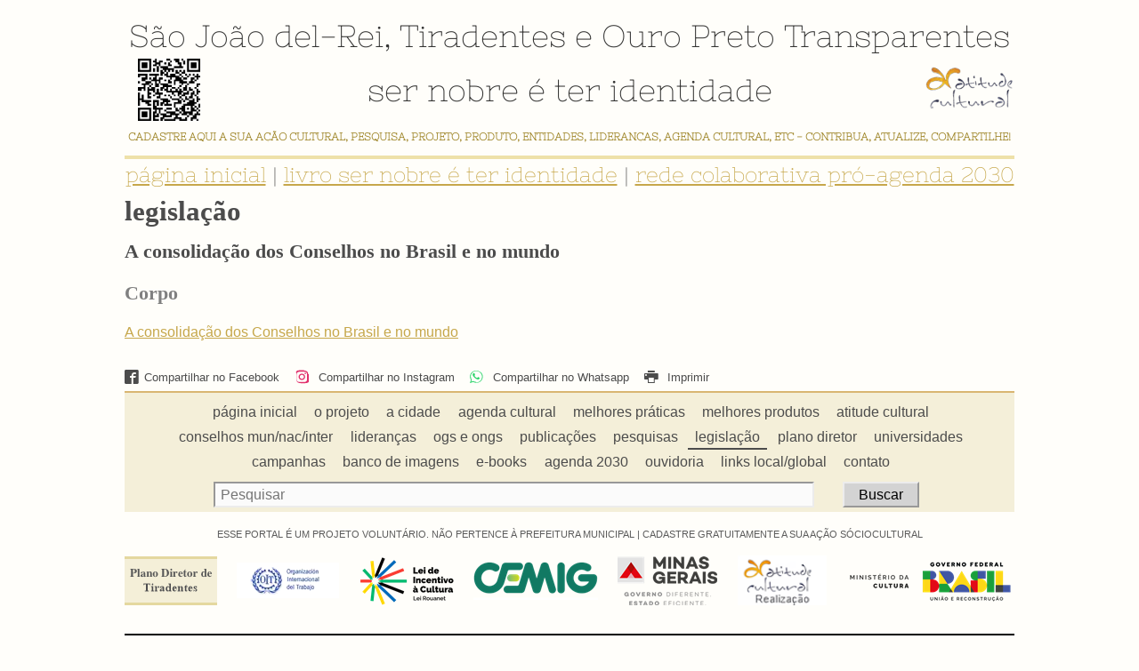

--- FILE ---
content_type: text/html; charset=utf-8
request_url: https://saojoaodelreitransparente.com.br/laws/view/331
body_size: 13736
content:
<!DOCTYPE html>
<html>
<head>
    <meta charset="utf-8">
    <title>São João del-Rei, Tiradentes, Ouro Preto Transparentes - A consolidação dos Conselhos no Brasil e no mundo</title>

    
    <meta name="viewport" content="width=device-width, initial-scale=1">
    <link rel="stylesheet" href="/static/sjdrt/styles.css?v18">
    <link rel="apple-touch-icon" sizes="180x180" href="/static/tileicon180.png">
    <meta property="og:site_name" content="São João del Rei Transparente"/>
    <link rel="stylesheet" type="text/css" href="/static/css/js-image-slider.css?v2" />
    <script type="text/javascript" src="/static/js/js-image-slider.js"></script>
    

    
    <meta name="description" content="São João del Rei Transparente" />
    <meta name="keywords" content="Sao Joao del Rei, Transparente, SJDR, SJDRT, turismo, trilha dos inconfidentes, cidade historica, Atitude Cultural, SJDR Transparente, Alzira Haddad" />
    <meta property="og:image" content="/static/atitudecultural.png" />
    
</head>
<body class="law_view">

    <header>
        <div id="cityTitles">
            <a href="/presentations/index/type:sjdr">São João del-Rei</a>, <a href="/presentations/index/type:trd">Tiradentes</a> e <a href="/presentations/index/type:op">Ouro Preto</a> Transparentes
        </div>
        <div id="headerTitle">
            <div id="qrcode">      
                
                    <img src="https://saojoaodelreitransparente.com.br/static/files/qrcode/cea379dc623c8368570c0ed07bd9b32c.png">
                
            </div>
            <div id="subtitle">ser nobre é ter identidade</div>
            <div id="atitude">
                <a href="/projects/view/627"><img src="/static/atitudecultural.png" alt="" width="150" height="84"></a>
            </div>
            <div id="quotes">
                <div id= "homeSubmit">
                    <a href="/presentations/index/type:contact">CADASTRE AQUI A SUA AÇÃO CULTURAL, PESQUISA, PROJETO, PRODUTO, ENTIDADES,	LIDERANÇAS, AGENDA CULTURAL, ETC - CONTRIBUA, ATUALIZE, COMPARTILHE!</a>
                </div>
                <p>a cidade com que sonhamos é a cidade que podemos construir</p>
            </div>
        </div>
    </header>
    
    <article>
        <div id="slogan">
            <div id="serNobre"> <a href="/">página inicial</a> | <a href="/works/view/1333">livro ser nobre é ter identidade</a> | <a href="/presentations/index/type:sjdr">rede colaborativa pró-agenda 2030</a></div>
        </div>
        
            
        

        

    <h2>Legislação</h2>

    

    <h3 class="subtitle">A consolidação dos Conselhos no Brasil e no mundo</h3>
    
    <div class="fieldWidthControl">
        
            
                <div class="fieldItem" data-length="124">
                    <h3>Corpo</h3>
                    <div><p><a href="https://www.maxwell.vrac.puc-rio.br/18345/18345_3.PDF">A consolidação dos Conselhos no Brasil e no mundo</a></p></div>
                </div>
            
        
            
        
    </div>
    <script>
        document.addEventListener("DOMContentLoaded", function() {
            document.querySelectorAll('.fieldItem').forEach(item => {
                const length = parseInt(item.getAttribute('data-length'), 10);
                if (length > 50) {
                    item.classList.add('fieldFullWidth');
                }
            });
        });
    </script>

    



        
        <div id="share">
            <a id="fb" href="https://www.facebook.com/sharer/sharer.php?u=https%3A//saojoaodelreitransparente.com.br/laws/view/331">
                <svg xmlns="http://www.w3.org/2000/svg" width="16" height="16" viewBox="0 0 16 16">
                <path fill="#4c4c4c" d="M14.5 0h-13c-0.825 0-1.5 0.675-1.5 1.5v13c0 0.825 0.675 1.5 1.5 1.5h6.5v-7h-2v-2h2v-1c0-1.653 1.347-3 3-3h2v2h-2c-0.55 0-1 0.45-1 1v1h3l-0.5 2h-2.5v7h4.5c0.825 0 1.5-0.675 1.5-1.5v-13c0-0.825-0.675-1.5-1.5-1.5z"></path>
                </svg>Compartilhar no Facebook</a>
            <a href="https://www.instagram.com/create/story/?url=https%3A//saojoaodelreitransparente.com.br/laws/view/331">
                <svg xmlns="http://www.w3.org/2000/svg" viewBox="0 0 448 512" fill="#E1306C" width="16px" height="16px">
                    <path d="M224.1 141c-63.6 0-114.9 51.3-114.9 114.9S160.5 370.8 224.1 370.8 339 319.5 339 255.9 287.7 141 224.1 141zm0 186.6c-39.6 0-71.9-32.3-71.9-71.9s32.3-71.9 71.9-71.9 71.9 32.3 71.9 71.9-32.2 71.9-71.9 71.9zm146.4-194.3c0 14.9-12.1 27-27 27s-27-12.1-27-27 12.1-27 27-27 27 12.1 27 27zm76.1 27.2c-1.7-35.6-9.9-67.1-36.3-92.6s-57-34.6-92.6-36.3C293.4 16 284.3 16 224 16s-69.4.1-101.7 4.5c-35.6 1.7-67.1 9.9-92.6 36.3S34.7 114.4 33 150c-4.4 32.3-4.5 41.4-4.5 101.7s.1 69.4 4.5 101.7c1.7 35.6 9.9 67.1 36.3 92.6s57 34.6 92.6 36.3c32.3 4.4 41.4 4.5 101.7 4.5s69.4-.1 101.7-4.5c35.6-1.7 67.1-9.9 92.6-36.3s34.6-57 36.3-92.6c4.4-32.3 4.5-41.4 4.5-101.7s-.1-69.4-4.5-101.7zm-48.1 229.2c-7.8 19.5-22.9 34.6-42.3 42.3-29.3 11.7-99 9-132.1 9s-102.7 2.6-132.1-9c-19.5-7.8-34.6-22.9-42.3-42.3-11.7-29.3-9-99-9-132.1s-2.6-102.7 9-132.1c7.8-19.5 22.9-34.6 42.3-42.3 29.3-11.7 99-9 132.1-9s102.7-2.6 132.1 9c19.5 7.8 34.6 22.9 42.3 42.3 11.7 29.3 9 99 9 132.1s2.6 102.7-9 132.1z"/>
                  </svg>
                  Compartilhar no Instagram</a>
            <a href="#" onclick="shareOnWhatsApp('https%3A//saojoaodelreitransparente.com.br/laws/view/331'); return false;">
                <svg xmlns="http://www.w3.org/2000/svg" viewBox="0 0 448 512" fill="#25D366" width="16px" height="16px">
                    <path d="M380.9 97.1C339.3 55.5 282.4 32 221.1 32 99.4 32 4.9 126.5 5 248.2c0 43.5 11.5 85.4 33.1 122.3L0 480l115.8-37.8c35.5 19.5 75.6 29.8 116.2 29.8 121.7-.1 220.1-99.5 220.2-221.2.1-61.4-23.4-118.4-65.1-160.1zM221.1 438.5c-35.1 0-69.6-9.4-99.6-27.2l-7.1-4.2-68.6 22.4 22.9-66.7-4.4-7.3c-20.7-34.5-31.6-73.9-31.6-114.3C32.7 136 120.2 48.5 221.1 48.5c54.7 0 106 21.3 144.7 60 38.7 38.7 60 90.1 60 144.7-.1 113.1-92.2 205.3-205.3 205.3zm114.6-151.3c-6.2-3.1-36.6-18-42.3-20-5.7-2.1-9.9-3.1-14.1 3.1-4.2 6.2-16.1 20-19.7 24.1-3.6 4.2-7.3 4.7-13.5 1.6-6.2-3.1-26.1-9.6-49.8-30.7-18.4-16.4-30.7-36.7-34.3-42.9-3.6-6.2-.4-9.6 2.7-12.6 2.8-2.8 6.2-7.3 9.3-10.9 3.1-3.6 4.2-6.2 6.2-10.4 2.1-4.2 1-7.8-.5-10.9-1.5-3.1-13.5-32.5-18.5-44.3-4.9-11.8-9.9-10.2-13.5-10.4-3.6-.2-7.3-.2-11.1-.2-3.6 0-10.4 1.5-15.8 7.3-5.7 6.2-20.8 20.4-20.8 49.8s21.3 57.7 24.3 61.7c3.1 4.2 42 64.1 101.4 89.8 59.4 25.7 59.4 17.1 70.1 16.1 10.7-1 35.5-14.5 40.4-28.6 5.1-14.2 5.1-26.3 3.6-28.6-1.5-2.3-5.7-3.7-11.9-6.8z"/>
                </svg>
                Compartilhar no Whatsapp</a>
            <a href="javascript:window.print()">
                <svg xmlns="http://www.w3.org/2000/svg" width="16" height="16" viewBox="0 0 16 16">
                <path fill="#4c4c4c" d="M4 1h8v2h-8v-2z"></path>
                <path fill="#4c4c4c" d="M15 4h-14c-0.55 0-1 0.45-1 1v5c0 0.55 0.45 1 1 1h3v4h8v-4h3c0.55 0 1-0.45 1-1v-5c0-0.55-0.45-1-1-1zM2 7c-0.552 0-1-0.448-1-1s0.448-1 1-1 1 0.448 1 1-0.448 1-1 1zM11 14h-6v-5h6v5z"></path>
                </svg>
                Imprimir</a>
        </div>
        
    </article>

    

    
    <nav class="main">
        <a href="/" class="">página inicial</a><a href="/presentations/index/type:project" class="">o projeto</a><a href="/presentations/index/type:sjdr" class="">a cidade</a><a href="/events/" class="">agenda cultural</a><a href="/projects/" class="">melhores práticas</a><a href="/services/" class="">melhores produtos</a><a href="/projects/view/627" class="">atitude cultural</a><a href="/councils/" class="">conselhos mun/nac/inter</a><a href="/works/index/type:other/" class="">lideranças</a><a href="/organizations/" class="">ogs e ongs</a><a href="/works/index/type:article/" class="">publicações</a><a href="/works/index/type:research/" class="">pesquisas</a><a href="/laws/" class="current">legislação</a><a href="/laws/view/51" class="">plano diretor</a><a href="/productionGroups/" class="">universidades</a><a href="/projects/index/type:campanhas/" class="">campanhas</a><a href="/galleryGroups/" class="">banco de imagens</a><a href="/presentations/index/type:ebook" class="">e-books</a><a href="/presentations/index/type:seal" class="">agenda 2030</a><a href="/ombudsmen/" class="">ouvidoria</a><a href="/links/" class="">links local/global</a><a href="/presentations/index/type:contact" class="">contato</a>
        
    </nav>
    <div id="search">
        <form id="inlineSearch" method="post" action="/search">
                <span>
                    <div><input id="term" name="term" type="text" value="" placeholder="Pesquisar"></div>
                    <div><input type="submit" value="Buscar"></div>
                </span>
        </form>
    </div>
    

    
    <p class="contribute">
            ESSE PORTAL É UM PROJETO VOLUNTÁRIO. NÃO PERTENCE À PREFEITURA MUNICIPAL |
            <a href="/presentations/index/type:contact">CADASTRE GRATUITAMENTE A SUA AÇÃO SÓCIOCULTURAL</a>
    </p>
    
    <div id="support">
        <div>
            <a href="/laws/view/51"><img src="/static/img/support/planodiretor.png" alt="" /></a>
            <a href="/laws/view/328"><img src="/static/img/support/planodiretor-trd.png" alt="" /></a>
            <a href="/laws/view/332"><img src="/static/img/support/planodiretor-op.png" alt="" /></a>
        </div>
        <div>
            <a href="http://www.ufmg.br"><img src="/static/img/support/ufmg.png"></a>
            <a href="http://www.ilo.org"><img src="/static/img/support/oit.png"></a>
            <a href="http://www.unitar.org"><img src="/static/img/support/unitar.png"></a>
            <a href="http://www.parqueciencias.com/"><img src="/static/img/support/parquedelasciencias.png"></a>
            <a href="http://caixa.gov.br"><img src="/static/img/support/caixa.png"></a>
            <a href="http://portal.iphan.gov.br"><img src="/static/img/support/iphan.png"></a>
            <a href="http://www.it4all-regions.org"><img src="/static/img/support/it4all.png"></a>
            <a href="http://www.ufsj.edu.br"><img src="/static/img/support/ufsj.png"></a>
            <a href="http://www.iila.org"><img src="/static/img/support/institutoitalolatinoamericano.png"></a>
            <a href="http://www.capitalbrasileiradacultura.org"><img src="/static/img/support/cbc.png"></a>
            <a href="http://www.iaf.gov"><img src="/static/img/support/fundacaointeramericana.png"></a>
            <a href="http://www.cifalbilbao.org"><img src="/static/img/support/cifalbilbao.png"></a>
        </div>
        <div>
            <a href="http://portal.iphan.gov.br/pagina/detalhes/622" target="_blank"><img src="/static/img/support/lei_de_incentivo_a_cultura_original.png" alt="" /></a>
        </div>
        <div>
            <a href="https://www.cemig.com.br/" target="_blank"><img src="/static/img/support/cemig-logo.png"></a>
        </div>
        <div>
            <a href="https://www.mg.gov.br/" target="_blank"><img src="/static/img/support/governo-de-minas-gerais.png"></a>
        </div>
        <div>
            <a href="/projects/view/627"><img src="/static/img/support/atitudecultural.png" alt="" width="100" height="56"></a>

        </div>
        <div>
            <a href="https://www.gov.br/cultura/pt-br" target="_blank"><img src="/static/img/support/ministerio_da_cultura.png"></a>
        </div>
    </div>
    <script>
        let blocks = document.querySelectorAll('#support div');
        for(let block of blocks) {
            block.children[0].dataset.active = '1';
        }
        function slideSupport() {
            for(let block of blocks) {
                let first = block.querySelector('a');
                let active = block.querySelector('a[data-active]');
                let next = active.nextElementSibling;
                active.removeAttribute('data-active');
                if(next) {
                    next.dataset.active = '1';
                } else {
                    first.dataset.active = '1';
                }
            }
            setTimeout(slideSupport, 2200);
        }
        setTimeout(slideSupport, 2200);
        
        function shareOnWhatsApp(url) {
            let isMobile = /iPhone|iPad|iPod|Android/i.test(navigator.userAgent);
            let whatsappUrl = isMobile 
                ? 'whatsapp://send?text=' + encodeURIComponent(url)
                : 'https://web.whatsapp.com/send?text=' + encodeURIComponent(url);
            window.open(whatsappUrl, '_blank');
        }
        
        var quotes = document.getElementById('quotes');
        var hideQuotes = function() {
            for(i=0; i < quotes.children.length; i++) {
                quotes.children[i].style.display = 'none';
            }
        }
        hideQuotes();
        quotes.children[0].style.display = 'block';
        var current = 1;
        var interval = setInterval(function() {
            hideQuotes();
            quotes.children[current].style.display = 'block';
            current++;
            if(current >= quotes.children.length) {
                current = 0;
            }
        }, 3000);
        if (window.location.pathname !== '/'){
            let hiddenElement = document.querySelector('#quotes')
            hiddenElement.style.display = 'block'
        }
    </script>

    
    <footer>
        <p>São João del-Rei, Tiradentes, Ouro Preto Transparentes . Projeto e coordenação: <a href="https://saojoaodelreitransparente.com.br/works/view/1037">Alzira Agostini Haddad</a> . Todos os direitos reservados</p><br>
        <p class="credits"><a href="https://sinoweb.com.br">Sinoweb</a></p>
    </footer>
    

</body>
</html>